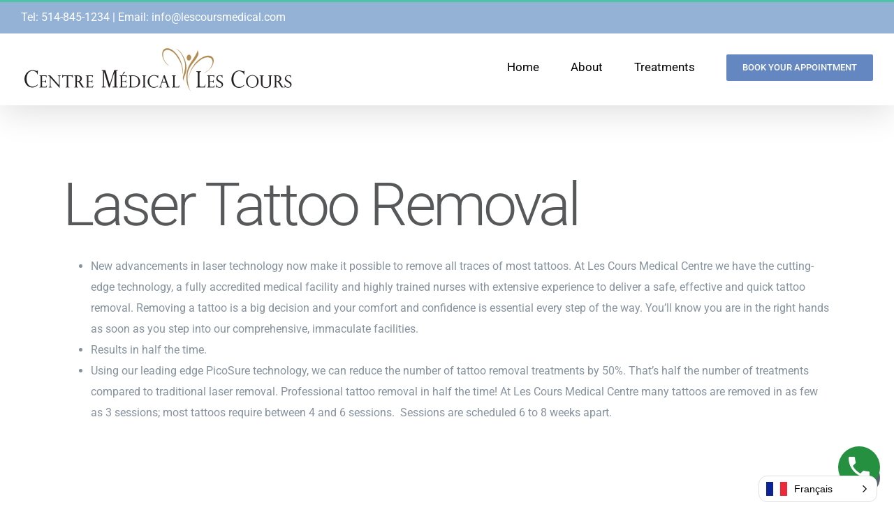

--- FILE ---
content_type: text/html; charset=UTF-8
request_url: https://lescoursmedical.ca/fr/laser-tattoo-removal/
body_size: 13622
content:
<!DOCTYPE html>
<html class="avada-html-layout-wide avada-html-header-position-top" lang="fr" prefix="og: http://ogp.me/ns# fb: http://ogp.me/ns/fb#">
<head>
	<meta http-equiv="X-UA-Compatible" content="IE=edge">
	<meta http-equiv="Content-Type" content="text/html; charset=utf-8">
	<meta name="viewport" content="width=device-width, initial-scale=1">
	<link rel="alternate" href="https://lescoursmedical.ca/laser-tattoo-removal/" hreflang="x-default">
<link rel="alternate" href="https://lescoursmedical.ca/fr/laser-tattoo-removal/" hreflang="fr">
<link rel="alternate" href="https://lescoursmedical.ca/laser-tattoo-removal/" hreflang="en">

<!-- Search Engine Optimization by Rank Math PRO - https://s.rankmath.com/home -->
<title>Laser Tattoo Removal - Les Cours Medical Center -LCMC</title>
<meta name="description" content="We will tell you the number of treatments you’ll need and advise you if we can remove your tattoo completely. If we do not believe that it can be completely">
<meta name="robots" content="index, follow, max-snippet:-1, max-video-preview:-1, max-image-preview:large">
<link rel="canonical" href="https://lescoursmedical.ca/fr/laser-tattoo-removal/">
<meta property="og:locale" content="fr_FR">
<meta property="og:type" content="article">
<meta property="og:title" content="Laser Tattoo Removal - Les Cours Medical Center -LCMC">
<meta property="og:description" content="We will tell you the number of treatments you’ll need and advise you if we can remove your tattoo completely. If we do not believe that it can be completely">
<meta property="og:url" content="https://lescoursmedical.ca/laser-tattoo-removal/">
<meta property="og:site_name" content="Les Cours Medical Center -LCMC">
<meta property="og:updated_time" content="2021-05-31T12:59:24+00:00">
<meta property="og:image" content="https://lescoursmedical.ca/wp-content/uploads/2021/03/TattooDiagramen.jpg">
<meta property="og:image:secure_url" content="https://lescoursmedical.ca/wp-content/uploads/2021/03/TattooDiagramen.jpg">
<meta property="og:image:width" content="1080">
<meta property="og:image:height" content="771">
<meta property="og:image:alt" content="Laser Tattoo Removal">
<meta property="og:image:type" content="image/jpeg">
<meta property="article:published_time" content="2019-11-06T19:44:41+00:00">
<meta property="article:modified_time" content="2021-05-31T12:59:24+00:00">
<meta name="twitter:card" content="summary_large_image">
<meta name="twitter:title" content="Laser Tattoo Removal - Les Cours Medical Center -LCMC">
<meta name="twitter:description" content="We will tell you the number of treatments you’ll need and advise you if we can remove your tattoo completely. If we do not believe that it can be completely">
<meta name="twitter:image" content="https://lescoursmedical.ca/wp-content/uploads/2021/03/TattooDiagramen.jpg">
<meta name="twitter:label1" content="Time to read">
<meta name="twitter:data1" content="7 minutes">
<script type="application/ld+json" class="rank-math-schema-pro">{"@context":"https://schema.org","@graph":[{"@type":["Organization","Person"],"@id":"https://lescoursmedical.ca/#person","name":"FarshidAdmin","url":"https://lescoursmedical.ca","logo":{"@type":"ImageObject","@id":"https://lescoursmedical.ca/#logo","url":"https://lescoursmedical.ca/wp-content/uploads/2019/07/fghjfhjhf.png","contentUrl":"https://lescoursmedical.ca/wp-content/uploads/2019/07/fghjfhjhf.png","caption":"FarshidAdmin","inLanguage":"fr","width":"784","height":"176"},"image":{"@id":"https://lescoursmedical.ca/#logo"}},{"@type":"WebSite","@id":"https://lescoursmedical.ca/#website","url":"https://lescoursmedical.ca","name":"FarshidAdmin","publisher":{"@id":"https://lescoursmedical.ca/#person"},"inLanguage":"fr"},{"@type":"ImageObject","@id":"http://lescoursmedical.ca/wp-content/uploads/2021/03/TattooDiagramen-800x571.jpg","url":"http://lescoursmedical.ca/wp-content/uploads/2021/03/TattooDiagramen-800x571.jpg","width":"200","height":"200","inLanguage":"fr"},{"@type":"WebPage","@id":"https://lescoursmedical.ca/laser-tattoo-removal/#webpage","url":"https://lescoursmedical.ca/laser-tattoo-removal/","name":"Laser Tattoo Removal - Les Cours Medical Center -LCMC","datePublished":"2019-11-06T19:44:41+00:00","dateModified":"2021-05-31T12:59:24+00:00","isPartOf":{"@id":"https://lescoursmedical.ca/#website"},"primaryImageOfPage":{"@id":"http://lescoursmedical.ca/wp-content/uploads/2021/03/TattooDiagramen-800x571.jpg"},"inLanguage":"fr"},{"@type":"Person","@id":"https://lescoursmedical.ca/author/farshidadmin/","name":"FarshidAdmin","url":"https://lescoursmedical.ca/author/farshidadmin/","image":{"@type":"ImageObject","@id":"https://secure.gravatar.com/avatar/9a9b61c71e8dac52a7f7f58e16e747ba?s=96&amp;d=mm&amp;r=g","url":"https://secure.gravatar.com/avatar/9a9b61c71e8dac52a7f7f58e16e747ba?s=96&amp;d=mm&amp;r=g","caption":"FarshidAdmin","inLanguage":"fr"}},{"@type":"NewsArticle","headline":"Laser Tattoo Removal - Les Cours Medical Center -LCMC","datePublished":"2019-11-06T19:44:41+00:00","dateModified":"2021-05-31T12:59:24+00:00","author":{"@id":"https://lescoursmedical.ca/author/farshidadmin/"},"publisher":{"@id":"https://lescoursmedical.ca/#person"},"description":"We will tell you the number of treatments you\u2019ll need and advise you if we can remove your tattoo completely. If we do not believe that it can be completely","copyrightYear":"2021","copyrightHolder":{"@id":"https://lescoursmedical.ca/#person"},"name":"Laser Tattoo Removal - Les Cours Medical Center -LCMC","@id":"https://lescoursmedical.ca/laser-tattoo-removal/#richSnippet","isPartOf":{"@id":"https://lescoursmedical.ca/laser-tattoo-removal/#webpage"},"image":{"@id":"http://lescoursmedical.ca/wp-content/uploads/2021/03/TattooDiagramen-800x571.jpg"},"inLanguage":"fr","mainEntityOfPage":{"@id":"https://lescoursmedical.ca/laser-tattoo-removal/#webpage"}}]}</script>
<!-- /Rank Math WordPress SEO plugin -->

<link rel="alternate" type="application/rss+xml" title="Les Cours Medical Center -LCMC » Feed" href="https://lescoursmedical.ca/feed/">
<link rel="alternate" type="application/rss+xml" title="Les Cours Medical Center -LCMC » Comments Feed" href="https://lescoursmedical.ca/comments/feed/">
					<link rel="shortcut icon" href="https://lescoursmedical.ca/wp-content/uploads/2021/03/Fav_icon.png" type="image/x-icon">
		
		
		
				
		<meta property="og:title" content="Laser Tattoo Removal">
		<meta property="og:type" content="article">
		<meta property="og:url" content="https://lescoursmedical.ca/laser-tattoo-removal/">
		<meta property="og:site_name" content="Les Cours Medical Center -LCMC">
		<meta property="og:description" content="Laser Tattoo Removal

 	New advancements in laser technology now make it possible to remove all traces of most tattoos. At Les Cours Medical Centre we have the cutting-edge technology, a fully accredited medical facility and highly trained nurses with extensive experience to deliver a safe, effective and quick tattoo removal. Removing a tattoo is a">

									<meta property="og:image" content="https://lescoursmedical.ca/wp-content/uploads/2021/06/fghjfhjhf.png">
							<link rel="stylesheet" id="wp-call-btn-guten-blocks-style-css" href="https://lescoursmedical.ca/wp-content/plugins/wp-call-button/assets/block/build/index.css?ver=a1dbfd3fcfcfb0740ca8c4771bbdc4c3" type="text/css" media="all">
<link rel="stylesheet" id="fusion-dynamic-css-css" href="https://lescoursmedical.ca/wp-content/uploads/fusion-styles/a7840f4f94810d34faae80627ddd7051.min.css?ver=3.9.2" type="text/css" media="all">
<script type="text/javascript" src="https://lescoursmedical.ca/wp-includes/js/jquery/jquery.min.js?ver=3.6.1" id="jquery-core-js"></script>
<script type="text/javascript" src="https://lescoursmedical.ca/wp-includes/js/jquery/jquery-migrate.min.js?ver=3.3.2" id="jquery-migrate-js"></script>
<link rel="https://api.w.org/" href="https://lescoursmedical.ca/wp-json/">
<link rel="alternate" type="application/json" href="https://lescoursmedical.ca/wp-json/wp/v2/pages/897">
<link rel="EditURI" type="application/rsd+xml" title="RSD" href="https://lescoursmedical.ca/xmlrpc.php?rsd">
<link rel="wlwmanifest" type="application/wlwmanifest+xml" href="https://lescoursmedical.ca/wp-includes/wlwmanifest.xml">
<meta name="generator" content="WordPress 6.1.9">
<link rel="shortlink" href="https://lescoursmedical.ca/?p=897">
<link rel="alternate" type="application/json+oembed" href="https://lescoursmedical.ca/wp-json/oembed/1.0/embed?url=https%3A%2F%2Flescoursmedical.ca%2Flaser-tattoo-removal%2F">
<link rel="alternate" type="text/xml+oembed" href="https://lescoursmedical.ca/wp-json/oembed/1.0/embed?url=https%3A%2F%2Flescoursmedical.ca%2Flaser-tattoo-removal%2F&amp;format=xml">
<!-- This website uses the WP Call Button plugin to generate more leads. --><style type="text/css">.wp-call-button{display: block; position: fixed; text-decoration: none; z-index: 9999999999;width: 60px; height: 60px; border-radius: 50%;/*transform: scale(0.8);*/  right: 20px;  bottom: 20px; background: url( [data-uri] ) center/30px 30px no-repeat #269041 !important;}</style>
<style type="text/css" id="css-fb-visibility">@media screen and (max-width: 1024px){.fusion-no-small-visibility{display:none !important;}body .sm-text-align-center{text-align:center !important;}body .sm-text-align-left{text-align:left !important;}body .sm-text-align-right{text-align:right !important;}body .sm-flex-align-center{justify-content:center !important;}body .sm-flex-align-flex-start{justify-content:flex-start !important;}body .sm-flex-align-flex-end{justify-content:flex-end !important;}body .sm-mx-auto{margin-left:auto !important;margin-right:auto !important;}body .sm-ml-auto{margin-left:auto !important;}body .sm-mr-auto{margin-right:auto !important;}body .fusion-absolute-position-small{position:absolute;top:auto;width:100%;}.awb-sticky.awb-sticky-small{ position: sticky; top: var(--awb-sticky-offset,0); }}@media screen and (min-width: 1025px) and (max-width: 1280px){.fusion-no-medium-visibility{display:none !important;}body .md-text-align-center{text-align:center !important;}body .md-text-align-left{text-align:left !important;}body .md-text-align-right{text-align:right !important;}body .md-flex-align-center{justify-content:center !important;}body .md-flex-align-flex-start{justify-content:flex-start !important;}body .md-flex-align-flex-end{justify-content:flex-end !important;}body .md-mx-auto{margin-left:auto !important;margin-right:auto !important;}body .md-ml-auto{margin-left:auto !important;}body .md-mr-auto{margin-right:auto !important;}body .fusion-absolute-position-medium{position:absolute;top:auto;width:100%;}.awb-sticky.awb-sticky-medium{ position: sticky; top: var(--awb-sticky-offset,0); }}@media screen and (min-width: 1281px){.fusion-no-large-visibility{display:none !important;}body .lg-text-align-center{text-align:center !important;}body .lg-text-align-left{text-align:left !important;}body .lg-text-align-right{text-align:right !important;}body .lg-flex-align-center{justify-content:center !important;}body .lg-flex-align-flex-start{justify-content:flex-start !important;}body .lg-flex-align-flex-end{justify-content:flex-end !important;}body .lg-mx-auto{margin-left:auto !important;margin-right:auto !important;}body .lg-ml-auto{margin-left:auto !important;}body .lg-mr-auto{margin-right:auto !important;}body .fusion-absolute-position-large{position:absolute;top:auto;width:100%;}.awb-sticky.awb-sticky-large{ position: sticky; top: var(--awb-sticky-offset,0); }}</style>
<style type="text/css">.recentcomments a{display:inline !important;padding:0 !important;margin:0 !important;}</style>		<script type="text/javascript">
			var doc = document.documentElement;
			doc.setAttribute( 'data-useragent', navigator.userAgent );
		</script>
		<!-- Global site tag (gtag.js) - Google Analytics -->
<script async src="https://www.googletagmanager.com/gtag/js?id=UA-25654933-4">
</script>
<script>
  window.dataLayer = window.dataLayer || [];
  function gtag(){dataLayer.push(arguments);}
  gtag('js', new Date());

  gtag('config', 'UA-25654933-4');
</script>
	<!-- Global site tag (gtag.js) - Google Analytics -->
<script async src="https://www.googletagmanager.com/gtag/js?id=UA-156283037-1"></script>
<script>
  window.dataLayer = window.dataLayer || [];
  function gtag(){dataLayer.push(arguments);}
  gtag('js', new Date());

  gtag('config', 'UA-156283037-1');
</script>
</head>

<body class="page-template-default page page-id-897 fusion-image-hovers fusion-pagination-sizing fusion-button_type-flat fusion-button_span-no fusion-button_gradient-linear avada-image-rollover-circle-no avada-image-rollover-yes avada-image-rollover-direction-fade fusion-body ltr fusion-sticky-header no-tablet-sticky-header no-mobile-sticky-header no-mobile-slidingbar no-desktop-totop no-mobile-totop avada-has-rev-slider-styles fusion-disable-outline fusion-sub-menu-fade mobile-logo-pos-center layout-wide-mode avada-has-boxed-modal-shadow-none layout-scroll-offset-full avada-has-zero-margin-offset-top fusion-top-header menu-text-align-center mobile-menu-design-modern fusion-show-pagination-text fusion-header-layout-v2 avada-responsive avada-footer-fx-none avada-menu-highlight-style-arrow fusion-search-form-classic fusion-main-menu-search-dropdown fusion-avatar-square avada-sticky-shrinkage avada-dropdown-styles avada-blog-layout-grid avada-blog-archive-layout-grid avada-header-shadow-yes avada-menu-icon-position-left avada-has-megamenu-shadow avada-has-mainmenu-dropdown-divider avada-has-header-100-width avada-has-breadcrumb-mobile-hidden avada-has-titlebar-hide avada-header-border-color-full-transparent avada-social-full-transparent avada-has-slidingbar-widgets avada-has-slidingbar-position-bottom avada-slidingbar-toggle-style-circle avada-has-slidingbar-sticky avada-has-pagination-padding avada-flyout-menu-direction-fade avada-ec-views-v1" data-awb-post-id="897">
		<a class="skip-link screen-reader-text" href="#content">Skip to content</a>

	<div id="boxed-wrapper">
		
		<div id="wrapper" class="fusion-wrapper">
			<div id="home" style="position:relative;top:-1px;"></div>
							
					
			<header class="fusion-header-wrapper fusion-header-shadow">
				<div class="fusion-header-v2 fusion-logo-alignment fusion-logo-center fusion-sticky-menu- fusion-sticky-logo- fusion-mobile-logo-1  fusion-mobile-menu-design-modern">
					
<div class="fusion-secondary-header">
	<div class="fusion-row">
					<div class="fusion-alignleft">
				<div class="fusion-contact-info"><span class="fusion-contact-info-phone-number">Tel: 514-845-1234 | Email: info@lescoursmedical.com</span></div>			</div>
					</div>
</div>
<div class="fusion-header-sticky-height"></div>
<div class="fusion-header">
	<div class="fusion-row">
					<div class="fusion-logo" data-margin-top="7px" data-margin-bottom="7px" data-margin-left="0px" data-margin-right="0px">
			<a class="fusion-logo-link" href="https://lescoursmedical.ca/fr/">

						<!-- standard logo -->
			<img src="https://lescoursmedical.ca/wp-content/uploads/2021/06/fghjfhjhf.png" srcset="https://lescoursmedical.ca/wp-content/uploads/2021/06/fghjfhjhf.png 1x, https://lescoursmedical.ca/wp-content/uploads/2021/06/fghjfhjhf.png 2x" width="784" height="176" style="max-height:176px;height:auto;" alt="Les Cours Medical Center -LCMC Logo" data-retina_logo_url="https://lescoursmedical.ca/wp-content/uploads/2021/06/fghjfhjhf.png" class="fusion-standard-logo">

											<!-- mobile logo -->
				<img src="https://lescoursmedical.ca/wp-content/uploads/2019/07/fghjfhjhf.png" srcset="https://lescoursmedical.ca/wp-content/uploads/2019/07/fghjfhjhf.png 1x, https://lescoursmedical.ca/wp-content/uploads/2019/07/fghjfhjhf.png 2x" width="784" height="176" style="max-height:176px;height:auto;" alt="Les Cours Medical Center -LCMC Logo" data-retina_logo_url="https://lescoursmedical.ca/wp-content/uploads/2019/07/fghjfhjhf.png" class="fusion-mobile-logo">
			
					</a>
		</div>		<nav class="fusion-main-menu" aria-label="Main Menu"><ul id="menu-dentist-main-menu" class="fusion-menu">
<li id="menu-item-20" class="menu-item menu-item-type-post_type menu-item-object-page menu-item-home menu-item-20" data-item-id="20"><a href="https://lescoursmedical.ca/fr/" class="fusion-arrow-highlight"><span class="menu-text">Home<span class="fusion-arrow-svg"><svg height="12px" width="23px">
					<path d="M0 0 L11.5 12 L23 0 Z" fill="#ffffff" class="header_border_color_stroke" stroke-width="1"></path>
					</svg></span></span></a></li>
<li id="menu-item-19" class="menu-item menu-item-type-post_type menu-item-object-page menu-item-19" data-item-id="19"><a href="https://lescoursmedical.ca/fr/about/" class="fusion-arrow-highlight"><span class="menu-text">About<span class="fusion-arrow-svg"><svg height="12px" width="23px">
					<path d="M0 0 L11.5 12 L23 0 Z" fill="#ffffff" class="header_border_color_stroke" stroke-width="1"></path>
					</svg></span></span></a></li>
<li id="menu-item-18" class="menu-item menu-item-type-post_type menu-item-object-page menu-item-18" data-item-id="18"><a href="https://lescoursmedical.ca/fr/treatments/" class="fusion-arrow-highlight"><span class="menu-text">Treatments<span class="fusion-arrow-svg"><svg height="12px" width="23px">
					<path d="M0 0 L11.5 12 L23 0 Z" fill="#ffffff" class="header_border_color_stroke" stroke-width="1"></path>
					</svg></span></span></a></li>
<li id="menu-item-16" class="menu-item menu-item-type-post_type menu-item-object-page menu-item-16 fusion-menu-item-button" data-item-id="16"><a href="https://lescoursmedical.ca/fr/book-appointment/" class="fusion-arrow-highlight"><span class="menu-text fusion-button button-default button-medium">BOOK YOUR APPOINTMENT</span></a></li>
</ul></nav>	<div class="fusion-mobile-menu-icons">
							<a href="#" class="fusion-icon awb-icon-bars" aria-label="Toggle mobile menu" aria-expanded="false"></a>
		
		
		
			</div>

<nav class="fusion-mobile-nav-holder fusion-mobile-menu-text-align-left" aria-label="Main Menu Mobile"></nav>

					</div>
</div>
				</div>
				<div class="fusion-clearfix"></div>
			</header>
								
							<div id="sliders-container" class="fusion-slider-visibility">
					</div>
				
					
							
			
						<main id="main" class="clearfix ">
				<div class="fusion-row" style="">
<section id="content" style="width: 100%;">
					<div id="post-897" class="post-897 page type-page status-publish hentry">
			<span class="entry-title rich-snippet-hidden">Laser Tattoo Removal</span><span class="vcard rich-snippet-hidden"><span class="fn"><a href="https://lescoursmedical.ca/fr/author/farshidadmin/" title="Posts by FarshidAdmin" rel="author">FarshidAdmin</a></span></span><span class="updated rich-snippet-hidden">2021-05-31T12:59:24+00:00</span>
			
			<div class="post-content">
				<div class="fusion-fullwidth fullwidth-box fusion-builder-row-1 nonhundred-percent-fullwidth non-hundred-percent-height-scrolling" style="--awb-border-radius-top-left:0px;--awb-border-radius-top-right:0px;--awb-border-radius-bottom-right:0px;--awb-border-radius-bottom-left:0px;"><div class="fusion-builder-row fusion-row"><div class="fusion-layout-column fusion_builder_column fusion-builder-column-0 fusion_builder_column_1_1 1_1 fusion-one-full fusion-column-first fusion-column-last" style="--awb-bg-size:cover;--awb-margin-bottom:0px;"><div class="fusion-column-wrapper fusion-flex-column-wrapper-legacy">
<div class="fusion-text fusion-text-1">
<h1>Laser Tattoo Removal</h1>
<ul>
<li>New advancements in laser technology now make it possible to remove all traces of most tattoos. At Les Cours Medical Centre we have the cutting-edge technology, a fully accredited medical facility and highly trained nurses with extensive experience to deliver a safe, effective and quick tattoo removal. Removing a tattoo is a big decision and your comfort and confidence is essential every step of the way. You’ll know you are in the right hands as soon as you step into our comprehensive, immaculate facilities.</li>
<li>Results in half the time.</li>
<li>Using our leading edge PicoSure technology, we can reduce the number of tattoo removal treatments by 50%. That’s half the number of treatments compared to traditional laser removal. Professional tattoo removal in half the time! At Les Cours Medical Centre many tattoos are removed in as few as 3 sessions; most tattoos require between 4 and 6 sessions.  Sessions are scheduled 6 to 8 weeks apart.</li>
</ul>
</div>
<div class="fusion-video fusion-youtube fusion-aligncenter" style="--awb-max-width:600px;--awb-max-height:360px;--awb-width:100%;"><div class="video-shortcode"><div class="fluid-width-video-wrapper" style="padding-top:60%;"><iframe title="YouTube video player 1" src="https://www.youtube.com/embed/JZDRnLwS1MA?wmode=transparent&amp;autoplay=0" width="600" height="360" allowfullscreen allow="autoplay; fullscreen"></iframe></div></div></div>
<div class="fusion-text fusion-text-2">
<ul>
<li><strong>Description of technology</strong></li>
<li>The science behind the PicoSure tattoo removal laser is nothing short of magic. The PicoSure laser targets the tattoo’s pigment colours under the skin. It transmits an incredibly short pressure wave which decomposes the tattoo pigments into the tiniest particles.  The body then absorbs and eliminates the miniscule pigment fragments.</li>
</ul>
<ul>
<li><strong><img decoding="async" class="alignright wp-image-1516 " src="https://lescoursmedical.ca/wp-content/uploads/2021/03/TattooDiagramen-800x571.jpg" alt="" width="500" height="357" srcset="https://lescoursmedical.ca/wp-content/uploads/2021/03/TattooDiagramen-200x143.jpg 200w, https://lescoursmedical.ca/wp-content/uploads/2021/03/TattooDiagramen-300x214.jpg 300w, https://lescoursmedical.ca/wp-content/uploads/2021/03/TattooDiagramen-400x286.jpg 400w, https://lescoursmedical.ca/wp-content/uploads/2021/03/TattooDiagramen-600x428.jpg 600w, https://lescoursmedical.ca/wp-content/uploads/2021/03/TattooDiagramen-768x548.jpg 768w, https://lescoursmedical.ca/wp-content/uploads/2021/03/TattooDiagramen-800x571.jpg 800w, https://lescoursmedical.ca/wp-content/uploads/2021/03/TattooDiagramen-1024x731.jpg 1024w, https://lescoursmedical.ca/wp-content/uploads/2021/03/TattooDiagramen.jpg 1080w" sizes="(max-width: 500px) 100vw, 500px">Reduced discomfort while removing regret</strong></li>
<li>The top concern for people seeking tattoo removal is pain. Maybe you’ve seen videos on the internet or heard a friend describe a nightmarish experience. Those stories were the norm a very few years ago.  Welcome to the present and the PicoSure laser.  Tattoo removal, done properly, will not leave a scar or be unbearably painful.  Most treatments last only a very few minutes.</li>
<li>Our prescription-strength numbing cream is the same used by doctors and hospitals, and our advanced skin chillers (capable of cooling and numbing small areas of your skin before, during and after the PicoSure laser treatment) work to lessen any pain and discomfort. Add to that the considerably fewer treatments that are required with the PicoSure laser and the shorter time required for each treatment and it’s very clear – the Les Cours experience is a choice you can feel good about.</li>
</ul>
<ul>
<li><strong>Summary of the treatment</strong></li>
<li><img decoding="async" class="alignright wp-image-1242 size-full" src="https://lescoursmedical.ca/wp-content/uploads/2019/11/Tatoo-pic-1.jpg" alt="Tatoo-pic" width="350" height="257" srcset="https://lescoursmedical.ca/wp-content/uploads/2019/11/Tatoo-pic-1-200x147.jpg 200w, https://lescoursmedical.ca/wp-content/uploads/2019/11/Tatoo-pic-1-300x220.jpg 300w, https://lescoursmedical.ca/wp-content/uploads/2019/11/Tatoo-pic-1.jpg 350w" sizes="(max-width: 350px) 100vw, 350px"></li>
<li>Your big change starts with a very quick, very free, consult with one of our tattoo removal experts. We will carefully examine your tattoo, determine your skin type, discuss any past issues you may have had and a few other facts needed to help make the best decision for you and your future. No cost. No obligation. Just a clear picture of what it’s going to take to reclaim your skin and your future.</li>
</ul>
<p>We will tell you the number of treatments you’ll need and advise you if we can remove your tattoo completely. If we do not believe that it can be completely removed, we will let you know what to expect. We want you to make your decision based on the real facts.</p>
</div>
<div class="fusion-clearfix"></div>
</div></div></div></div>
<div class="fusion-fullwidth fullwidth-box fusion-builder-row-2 nonhundred-percent-fullwidth non-hundred-percent-height-scrolling" style="--awb-border-radius-top-left:0px;--awb-border-radius-top-right:0px;--awb-border-radius-bottom-right:0px;--awb-border-radius-bottom-left:0px;"><div class="fusion-builder-row fusion-row">
<div class="fusion-layout-column fusion_builder_column fusion-builder-column-1 fusion_builder_column_1_4 1_4 fusion-one-fourth fusion-column-first" style="--awb-bg-size:cover;width:25%;width:calc(25% - ( ( 4% + 4% ) * 0.25 ) );margin-right: 4%;"><div class="fusion-column-wrapper fusion-column-has-shadow fusion-flex-column-wrapper-legacy"><div class="fusion-clearfix"></div></div></div>
<div class="fusion-layout-column fusion_builder_column fusion-builder-column-2 fusion_builder_column_1_2 1_2 fusion-one-half" style="--awb-bg-size:cover;width:50%;width:calc(50% - ( ( 4% + 4% ) * 0.5 ) );margin-right: 4%;"><div class="fusion-column-wrapper fusion-column-has-shadow fusion-flex-column-wrapper-legacy">
<div class="fusion-image-before-after-wrapper fusion-image-before-after-horizontal type-before_after fusion-image-before-after-wrapper-1" style="--awb-font-size:13px;--awb-bordersize:0px;--awb-accent-color-bg:rgba(255,255,255,0.15);--awb-transition-time:0.5s;"><div class="fusion-image-before-after-element fusion-image-before-after fusion-image-before-after-container fusion-image-before-after-1" data-offset="0.5" data-orientation="horizontal" data-move-with-handle-only="true" data-click-to-move="true">
<img alt="BEFORE " class="fusion-image-before-after-before" src="https://lescoursmedical.ca/wp-content/uploads/2021/04/tattooYes-1.jpg" width="500" height="775"><img alt="AFTER" class="fusion-image-before-after-after" src="https://lescoursmedical.ca/wp-content/uploads/2021/04/tattooNo.jpg" width="500" height="770"><div class="fusion-image-before-after-overlay before-after-overlay-image-centered">
<div class="fusion-image-before-after-before-label" data-content="BEFORE "></div>
<div class="fusion-image-before-after-after-label" data-content="AFTER"></div>
</div>
<div class="fusion-image-before-after-handle fusion-image-before-after-handle-default">
<span class="fusion-image-before-after-left-arrow"></span><span class="fusion-image-before-after-right-arrow"></span>
</div>
</div></div>
<div class="fusion-clearfix"></div>
</div></div>
<div class="fusion-layout-column fusion_builder_column fusion-builder-column-3 fusion_builder_column_1_4 1_4 fusion-one-fourth fusion-column-last" style="--awb-bg-size:cover;width:25%;width:calc(25% - ( ( 4% + 4% ) * 0.25 ) );"><div class="fusion-column-wrapper fusion-column-has-shadow fusion-flex-column-wrapper-legacy"><div class="fusion-clearfix"></div></div></div>
</div></div>
							</div>
																													</div>
	</section>
						
					</div>  <!-- fusion-row -->
				</main>  <!-- #main -->
				
				
								
					
		<div class="fusion-footer">
					
	<footer class="fusion-footer-widget-area fusion-widget-area">
		<div class="fusion-row">
			<div class="fusion-columns fusion-columns-3 fusion-widget-area">
				
																									<div class="fusion-column col-lg-4 col-md-4 col-sm-4">
							<section id="media_image-4" class="fusion-footer-widget-column widget widget_media_image"><img width="70" height="70" src="https://lescoursmedical.ca/wp-content/uploads/2020/03/300-150x150.png" class="image wp-image-1415  attachment-70x70 size-70x70" alt="" decoding="async" style="max-width: 100%; height: auto;" srcset="https://lescoursmedical.ca/wp-content/uploads/2020/03/300-66x66.png 66w, https://lescoursmedical.ca/wp-content/uploads/2020/03/300-150x150.png 150w, https://lescoursmedical.ca/wp-content/uploads/2020/03/300-200x200.png 200w, https://lescoursmedical.ca/wp-content/uploads/2020/03/300.png 300w" sizes="(max-width: 70px) 100vw, 70px"><div style="clear:both;"></div></section><section id="media_image-2" class="fusion-footer-widget-column widget widget_media_image"><a href="http://lescoursmedical.ca/fr/"><img width="784" height="176" src="https://lescoursmedical.ca/wp-content/uploads/2019/07/fghjfhjhf.png" class="image wp-image-697  attachment-full size-full" alt="les cours medical center" decoding="async" style="max-width: 100%; height: auto;" srcset="https://lescoursmedical.ca/wp-content/uploads/2019/07/fghjfhjhf-200x45.png 200w, https://lescoursmedical.ca/wp-content/uploads/2019/07/fghjfhjhf-300x67.png 300w, https://lescoursmedical.ca/wp-content/uploads/2019/07/fghjfhjhf-400x90.png 400w, https://lescoursmedical.ca/wp-content/uploads/2019/07/fghjfhjhf-600x135.png 600w, https://lescoursmedical.ca/wp-content/uploads/2019/07/fghjfhjhf-768x172.png 768w, https://lescoursmedical.ca/wp-content/uploads/2019/07/fghjfhjhf.png 784w" sizes="(max-width: 784px) 100vw, 784px"></a><div style="clear:both;"></div></section><section id="text-2" class="fusion-footer-widget-column widget widget_text" style="border-style: solid;border-color:transparent;border-width:0px;">			<div class="textwidget"><p style="font-style: italic; font-weight: 300; margin-top: -20px;">For more information you can contact <strong><span style="color: #4fc3a3">  us</span></strong> today!</p></div>
		<div style="clear:both;"></div></section>																					</div>
																										<div class="fusion-column col-lg-4 col-md-4 col-sm-4">
							<section id="text-3" class="fusion-footer-widget-column widget widget_text" style="border-style: solid;border-color:transparent;border-width:0px;">			<div class="textwidget"><ul style="--awb-size:16px;--awb-iconcolor:#88929d;--awb-line-height:27.2px;--awb-icon-width:27.2px;--awb-icon-height:27.2px;--awb-icon-margin:11.2px;--awb-content-margin:38.4px;" class="fusion-checklist fusion-checklist-1 fusion-checklist-default type-icons">
<li class="fusion-li-item" style="">
<span class="icon-wrapper circle-no"><i class="fusion-li-icon fa fa-home" aria-hidden="true"></i></span><div class="fusion-li-item-content">Contact <br><br>
1455 Peel Street<br>
Montreal Downtown </div>
</li>
<li class="fusion-li-item" style="">
<span class="icon-wrapper circle-no"><i class="fusion-li-icon fa fa-phone" aria-hidden="true"></i></span><div class="fusion-li-item-content">Telephone:  514-845-1234</div>
</li>
<li class="fusion-li-item" style="">
<span class="icon-wrapper circle-no"><i class="fusion-li-icon fa fa-phone" aria-hidden="true"></i></span><div class="fusion-li-item-content"> Fax: 514-845-5656</div>
</li>
<li class="fusion-li-item" style="">
<span class="icon-wrapper circle-no"><i class="fusion-li-icon fa fa-envelope-o" aria-hidden="true"></i></span><div class="fusion-li-item-content">
<a href="mailto:linfo@lescoursmedical.com">info@lescoursmedical.com</a>
</div>
</li>
<li class="fusion-li-item" style="">
<span class="icon-wrapper circle-no"><i class="fusion-li-icon fa fa-link" aria-hidden="true"></i></span><div class="fusion-li-item-content">
<a href="http://lescoursmedical.ca" target="_blank" rel="noopener"> http://lescoursmedical.ca</a>
</div>
</li>
</ul></div>
		<div style="clear:both;"></div></section>																					</div>
																										<div class="fusion-column fusion-column-last col-lg-4 col-md-4 col-sm-4">
							<section id="calendar-3" class="fusion-widget-align-default fusion-footer-widget-column widget widget_calendar"><div id="calendar_wrap" class="calendar_wrap">
<table id="wp-calendar" class="wp-calendar-table">
	<caption>December 2025</caption>
	<thead>
	<tr>
		<th scope="col" title="Monday">M</th>
		<th scope="col" title="Tuesday">T</th>
		<th scope="col" title="Wednesday">W</th>
		<th scope="col" title="Thursday">T</th>
		<th scope="col" title="Friday">F</th>
		<th scope="col" title="Saturday">S</th>
		<th scope="col" title="Sunday">S</th>
	</tr>
	</thead>
	<tbody>
	<tr>
<td>1</td>
<td>2</td>
<td>3</td>
<td>4</td>
<td id="today">5</td>
<td>6</td>
<td>7</td>
	</tr>
	<tr>
		<td>8</td>
<td>9</td>
<td>10</td>
<td>11</td>
<td>12</td>
<td>13</td>
<td>14</td>
	</tr>
	<tr>
		<td>15</td>
<td>16</td>
<td>17</td>
<td>18</td>
<td>19</td>
<td>20</td>
<td>21</td>
	</tr>
	<tr>
		<td>22</td>
<td>23</td>
<td>24</td>
<td>25</td>
<td>26</td>
<td>27</td>
<td>28</td>
	</tr>
	<tr>
		<td>29</td>
<td>30</td>
<td>31</td>
		<td class="pad" colspan="4"> </td>
	</tr>
	</tbody>
	</table>
<nav aria-label="Previous and next months" class="wp-calendar-nav">
		<span class="wp-calendar-nav-prev"><a href="https://lescoursmedical.ca/fr/2021/03/">« Mar</a></span>
		<span class="pad"> </span>
		<span class="wp-calendar-nav-next"> </span>
	</nav>
</div>
<div style="clear:both;"></div></section>																					</div>
																																				
				<div class="fusion-clearfix"></div>
			</div> <!-- fusion-columns -->
		</div> <!-- fusion-row -->
	</footer> <!-- fusion-footer-widget-area -->

	
	<footer id="footer" class="fusion-footer-copyright-area fusion-footer-copyright-center">
		<div class="fusion-row">
			<div class="fusion-copyright-content">

				<div class="fusion-copyright-notice">
		<div>
		© Copyright 2012 - <script>document.write(new Date().getFullYear());</script>   |   Les Cours Medical Centre by <a href="https://lcmr.ca" target="_blank"> LCMR</a>   |   All Rights Reserved   |   Powered by <a href="https://lcmr.ca" target="_blank">Web Department</a>	</div>
</div>

			</div> <!-- fusion-fusion-copyright-content -->
		</div> <!-- fusion-row -->
	</footer> <!-- #footer -->
		</div> <!-- fusion-footer -->

		
											<div class="fusion-sliding-bar-wrapper">
									<div id="slidingbar-area" class="slidingbar-area fusion-sliding-bar-area fusion-widget-area fusion-sliding-bar-position-bottom fusion-sliding-bar-text-align-left fusion-sliding-bar-toggle-circle fusion-sliding-bar-sticky" data-breakpoint="800" data-toggle="circle">
					<div class="fusion-sb-toggle-wrapper">
				<a class="fusion-sb-toggle" href="#"><span class="screen-reader-text">Toggle Sliding Bar Area</span></a>
			</div>
		
		<div id="slidingbar" class="fusion-sliding-bar">
						<div class="fusion-row">
								<div class="fusion-columns row fusion-columns-3 columns columns-3">

																														<div class="fusion-column col-lg-4 col-md-4 col-sm-4">
							<section id="text-5" class="fusion-slidingbar-widget-column widget widget_text"><h4 class="widget-title">Our Approach</h4>			<div class="textwidget">At Les Cours Medical, patient safety, comfort and confidentiality are our priorities
<div class="fusion-sep-clear"></div>
</div>
		<div style="clear:both;"></div></section>																						</div>
																															<div class="fusion-column col-lg-4 col-md-4 col-sm-4">
							
		<section id="recent-posts-4" class="fusion-slidingbar-widget-column widget widget_recent_entries">
		<h4 class="widget-title">Recent Posts</h4>
		<ul>
											<li>
					<a href="https://lescoursmedical.ca/fr/2021/03/25/ddddd/">ddddd</a>
									</li>
											<li>
					<a href="https://lescoursmedical.ca/fr/2021/03/25/dsdfdf/">dsdfdf</a>
									</li>
											<li>
					<a href="https://lescoursmedical.ca/fr/2021/03/25/dsfdsfsdfsdfsdf/">dsfdsfsdfsdfsdf</a>
									</li>
					</ul>

		<div style="clear:both;"></div></section>																						</div>
																															<div class="fusion-column col-lg-4 col-md-4 col-sm-4">
							<section id="contact_info-widget-2" class="fusion-slidingbar-widget-column widget contact_info" style="border-style: solid;border-color:transparent;border-width:0px;"><h4 class="widget-title">Contact Info</h4>
		<div class="contact-info-container">
							<p class="address">1455 Rue Peel</p>
			
							<p class="phone">Phone: <a href="tel:514-845-1234">514-845-1234</a></p>
			
			
							<p class="fax">Fax: <a href="fax:///fr/14-845-5656">514-845-5656</a></p>
			
												<p class="email">Email: <a href="mailto:luisa@lescoursmedical.com">luisa@lescoursmedical.com</a></p>
							
							<p class="web">Web: <a href="http://lescoursmedical.ca">
											Les Cours Medical									</a></p>
					</div>
		<div style="clear:both;"></div></section>																						</div>
																																																	<div class="fusion-clearfix"></div>
				</div>
			</div>
		</div>
	</div>
							</div>
					
												</div> <!-- wrapper -->
		</div> <!-- #boxed-wrapper -->
				<a class="fusion-one-page-text-link fusion-page-load-link" tabindex="-1" href="#" aria-hidden="true">Page load link</a>

		<div class="avada-footer-scripts">
			<a class="wp-call-button" href="tel:+15148451234"></a><svg xmlns="http://www.w3.org/2000/svg" viewbox="0 0 0 0" width="0" height="0" focusable="false" role="none" style="visibility: hidden; position: absolute; left: -9999px; overflow: hidden;"><defs><filter id="wp-duotone-dark-grayscale"><fecolormatrix color-interpolation-filters="sRGB" type="matrix" values=" .299 .587 .114 0 0 .299 .587 .114 0 0 .299 .587 .114 0 0 .299 .587 .114 0 0 "></fecolormatrix><fecomponenttransfer color-interpolation-filters="sRGB"><fefuncr type="table" tablevalues="0 0.49803921568627"></fefuncr><fefuncg type="table" tablevalues="0 0.49803921568627"></fefuncg><fefuncb type="table" tablevalues="0 0.49803921568627"></fefuncb><fefunca type="table" tablevalues="1 1"></fefunca></fecomponenttransfer><fecomposite in2="SourceGraphic" operator="in"></fecomposite></filter></defs></svg><svg xmlns="http://www.w3.org/2000/svg" viewbox="0 0 0 0" width="0" height="0" focusable="false" role="none" style="visibility: hidden; position: absolute; left: -9999px; overflow: hidden;"><defs><filter id="wp-duotone-grayscale"><fecolormatrix color-interpolation-filters="sRGB" type="matrix" values=" .299 .587 .114 0 0 .299 .587 .114 0 0 .299 .587 .114 0 0 .299 .587 .114 0 0 "></fecolormatrix><fecomponenttransfer color-interpolation-filters="sRGB"><fefuncr type="table" tablevalues="0 1"></fefuncr><fefuncg type="table" tablevalues="0 1"></fefuncg><fefuncb type="table" tablevalues="0 1"></fefuncb><fefunca type="table" tablevalues="1 1"></fefunca></fecomponenttransfer><fecomposite in2="SourceGraphic" operator="in"></fecomposite></filter></defs></svg><svg xmlns="http://www.w3.org/2000/svg" viewbox="0 0 0 0" width="0" height="0" focusable="false" role="none" style="visibility: hidden; position: absolute; left: -9999px; overflow: hidden;"><defs><filter id="wp-duotone-purple-yellow"><fecolormatrix color-interpolation-filters="sRGB" type="matrix" values=" .299 .587 .114 0 0 .299 .587 .114 0 0 .299 .587 .114 0 0 .299 .587 .114 0 0 "></fecolormatrix><fecomponenttransfer color-interpolation-filters="sRGB"><fefuncr type="table" tablevalues="0.54901960784314 0.98823529411765"></fefuncr><fefuncg type="table" tablevalues="0 1"></fefuncg><fefuncb type="table" tablevalues="0.71764705882353 0.25490196078431"></fefuncb><fefunca type="table" tablevalues="1 1"></fefunca></fecomponenttransfer><fecomposite in2="SourceGraphic" operator="in"></fecomposite></filter></defs></svg><svg xmlns="http://www.w3.org/2000/svg" viewbox="0 0 0 0" width="0" height="0" focusable="false" role="none" style="visibility: hidden; position: absolute; left: -9999px; overflow: hidden;"><defs><filter id="wp-duotone-blue-red"><fecolormatrix color-interpolation-filters="sRGB" type="matrix" values=" .299 .587 .114 0 0 .299 .587 .114 0 0 .299 .587 .114 0 0 .299 .587 .114 0 0 "></fecolormatrix><fecomponenttransfer color-interpolation-filters="sRGB"><fefuncr type="table" tablevalues="0 1"></fefuncr><fefuncg type="table" tablevalues="0 0.27843137254902"></fefuncg><fefuncb type="table" tablevalues="0.5921568627451 0.27843137254902"></fefuncb><fefunca type="table" tablevalues="1 1"></fefunca></fecomponenttransfer><fecomposite in2="SourceGraphic" operator="in"></fecomposite></filter></defs></svg><svg xmlns="http://www.w3.org/2000/svg" viewbox="0 0 0 0" width="0" height="0" focusable="false" role="none" style="visibility: hidden; position: absolute; left: -9999px; overflow: hidden;"><defs><filter id="wp-duotone-midnight"><fecolormatrix color-interpolation-filters="sRGB" type="matrix" values=" .299 .587 .114 0 0 .299 .587 .114 0 0 .299 .587 .114 0 0 .299 .587 .114 0 0 "></fecolormatrix><fecomponenttransfer color-interpolation-filters="sRGB"><fefuncr type="table" tablevalues="0 0"></fefuncr><fefuncg type="table" tablevalues="0 0.64705882352941"></fefuncg><fefuncb type="table" tablevalues="0 1"></fefuncb><fefunca type="table" tablevalues="1 1"></fefunca></fecomponenttransfer><fecomposite in2="SourceGraphic" operator="in"></fecomposite></filter></defs></svg><svg xmlns="http://www.w3.org/2000/svg" viewbox="0 0 0 0" width="0" height="0" focusable="false" role="none" style="visibility: hidden; position: absolute; left: -9999px; overflow: hidden;"><defs><filter id="wp-duotone-magenta-yellow"><fecolormatrix color-interpolation-filters="sRGB" type="matrix" values=" .299 .587 .114 0 0 .299 .587 .114 0 0 .299 .587 .114 0 0 .299 .587 .114 0 0 "></fecolormatrix><fecomponenttransfer color-interpolation-filters="sRGB"><fefuncr type="table" tablevalues="0.78039215686275 1"></fefuncr><fefuncg type="table" tablevalues="0 0.94901960784314"></fefuncg><fefuncb type="table" tablevalues="0.35294117647059 0.47058823529412"></fefuncb><fefunca type="table" tablevalues="1 1"></fefunca></fecomponenttransfer><fecomposite in2="SourceGraphic" operator="in"></fecomposite></filter></defs></svg><svg xmlns="http://www.w3.org/2000/svg" viewbox="0 0 0 0" width="0" height="0" focusable="false" role="none" style="visibility: hidden; position: absolute; left: -9999px; overflow: hidden;"><defs><filter id="wp-duotone-purple-green"><fecolormatrix color-interpolation-filters="sRGB" type="matrix" values=" .299 .587 .114 0 0 .299 .587 .114 0 0 .299 .587 .114 0 0 .299 .587 .114 0 0 "></fecolormatrix><fecomponenttransfer color-interpolation-filters="sRGB"><fefuncr type="table" tablevalues="0.65098039215686 0.40392156862745"></fefuncr><fefuncg type="table" tablevalues="0 1"></fefuncg><fefuncb type="table" tablevalues="0.44705882352941 0.4"></fefuncb><fefunca type="table" tablevalues="1 1"></fefunca></fecomponenttransfer><fecomposite in2="SourceGraphic" operator="in"></fecomposite></filter></defs></svg><svg xmlns="http://www.w3.org/2000/svg" viewbox="0 0 0 0" width="0" height="0" focusable="false" role="none" style="visibility: hidden; position: absolute; left: -9999px; overflow: hidden;"><defs><filter id="wp-duotone-blue-orange"><fecolormatrix color-interpolation-filters="sRGB" type="matrix" values=" .299 .587 .114 0 0 .299 .587 .114 0 0 .299 .587 .114 0 0 .299 .587 .114 0 0 "></fecolormatrix><fecomponenttransfer color-interpolation-filters="sRGB"><fefuncr type="table" tablevalues="0.098039215686275 1"></fefuncr><fefuncg type="table" tablevalues="0 0.66274509803922"></fefuncg><fefuncb type="table" tablevalues="0.84705882352941 0.41960784313725"></fefuncb><fefunca type="table" tablevalues="1 1"></fefunca></fecomponenttransfer><fecomposite in2="SourceGraphic" operator="in"></fecomposite></filter></defs></svg><script type="text/javascript">var fusionNavIsCollapsed=function(e){var t,n;window.innerWidth<=e.getAttribute("data-breakpoint")?(e.classList.add("collapse-enabled"),e.classList.remove("awb-menu_desktop"),e.classList.contains("expanded")||(e.setAttribute("aria-expanded","false"),window.dispatchEvent(new Event("fusion-mobile-menu-collapsed",{bubbles:!0,cancelable:!0}))),(n=e.querySelectorAll(".menu-item-has-children.expanded")).length&&n.forEach(function(e){e.querySelector(".awb-menu__open-nav-submenu_mobile").setAttribute("aria-expanded","false")})):(null!==e.querySelector(".menu-item-has-children.expanded .awb-menu__open-nav-submenu_click")&&e.querySelector(".menu-item-has-children.expanded .awb-menu__open-nav-submenu_click").click(),e.classList.remove("collapse-enabled"),e.classList.add("awb-menu_desktop"),e.setAttribute("aria-expanded","true"),null!==e.querySelector(".awb-menu__main-ul")&&e.querySelector(".awb-menu__main-ul").removeAttribute("style")),e.classList.add("no-wrapper-transition"),clearTimeout(t),t=setTimeout(()=>{e.classList.remove("no-wrapper-transition")},400),e.classList.remove("loading")},fusionRunNavIsCollapsed=function(){var e,t=document.querySelectorAll(".awb-menu");for(e=0;e<t.length;e++)fusionNavIsCollapsed(t[e])};function avadaGetScrollBarWidth(){var e,t,n,l=document.createElement("p");return l.style.width="100%",l.style.height="200px",(e=document.createElement("div")).style.position="absolute",e.style.top="0px",e.style.left="0px",e.style.visibility="hidden",e.style.width="200px",e.style.height="150px",e.style.overflow="hidden",e.appendChild(l),document.body.appendChild(e),t=l.offsetWidth,e.style.overflow="scroll",t==(n=l.offsetWidth)&&(n=e.clientWidth),document.body.removeChild(e),jQuery("html").hasClass("awb-scroll")&&10<t-n?10:t-n}fusionRunNavIsCollapsed(),window.addEventListener("fusion-resize-horizontal",fusionRunNavIsCollapsed);</script><style id="global-styles-inline-css" type="text/css">
body{--wp--preset--color--black: #000000;--wp--preset--color--cyan-bluish-gray: #abb8c3;--wp--preset--color--white: #ffffff;--wp--preset--color--pale-pink: #f78da7;--wp--preset--color--vivid-red: #cf2e2e;--wp--preset--color--luminous-vivid-orange: #ff6900;--wp--preset--color--luminous-vivid-amber: #fcb900;--wp--preset--color--light-green-cyan: #7bdcb5;--wp--preset--color--vivid-green-cyan: #00d084;--wp--preset--color--pale-cyan-blue: #8ed1fc;--wp--preset--color--vivid-cyan-blue: #0693e3;--wp--preset--color--vivid-purple: #9b51e0;--wp--preset--gradient--vivid-cyan-blue-to-vivid-purple: linear-gradient(135deg,rgba(6,147,227,1) 0%,rgb(155,81,224) 100%);--wp--preset--gradient--light-green-cyan-to-vivid-green-cyan: linear-gradient(135deg,rgb(122,220,180) 0%,rgb(0,208,130) 100%);--wp--preset--gradient--luminous-vivid-amber-to-luminous-vivid-orange: linear-gradient(135deg,rgba(252,185,0,1) 0%,rgba(255,105,0,1) 100%);--wp--preset--gradient--luminous-vivid-orange-to-vivid-red: linear-gradient(135deg,rgba(255,105,0,1) 0%,rgb(207,46,46) 100%);--wp--preset--gradient--very-light-gray-to-cyan-bluish-gray: linear-gradient(135deg,rgb(238,238,238) 0%,rgb(169,184,195) 100%);--wp--preset--gradient--cool-to-warm-spectrum: linear-gradient(135deg,rgb(74,234,220) 0%,rgb(151,120,209) 20%,rgb(207,42,186) 40%,rgb(238,44,130) 60%,rgb(251,105,98) 80%,rgb(254,248,76) 100%);--wp--preset--gradient--blush-light-purple: linear-gradient(135deg,rgb(255,206,236) 0%,rgb(152,150,240) 100%);--wp--preset--gradient--blush-bordeaux: linear-gradient(135deg,rgb(254,205,165) 0%,rgb(254,45,45) 50%,rgb(107,0,62) 100%);--wp--preset--gradient--luminous-dusk: linear-gradient(135deg,rgb(255,203,112) 0%,rgb(199,81,192) 50%,rgb(65,88,208) 100%);--wp--preset--gradient--pale-ocean: linear-gradient(135deg,rgb(255,245,203) 0%,rgb(182,227,212) 50%,rgb(51,167,181) 100%);--wp--preset--gradient--electric-grass: linear-gradient(135deg,rgb(202,248,128) 0%,rgb(113,206,126) 100%);--wp--preset--gradient--midnight: linear-gradient(135deg,rgb(2,3,129) 0%,rgb(40,116,252) 100%);--wp--preset--duotone--dark-grayscale: url('#wp-duotone-dark-grayscale');--wp--preset--duotone--grayscale: url('#wp-duotone-grayscale');--wp--preset--duotone--purple-yellow: url('#wp-duotone-purple-yellow');--wp--preset--duotone--blue-red: url('#wp-duotone-blue-red');--wp--preset--duotone--midnight: url('#wp-duotone-midnight');--wp--preset--duotone--magenta-yellow: url('#wp-duotone-magenta-yellow');--wp--preset--duotone--purple-green: url('#wp-duotone-purple-green');--wp--preset--duotone--blue-orange: url('#wp-duotone-blue-orange');--wp--preset--font-size--small: 12px;--wp--preset--font-size--medium: 20px;--wp--preset--font-size--large: 24px;--wp--preset--font-size--x-large: 42px;--wp--preset--font-size--normal: 16px;--wp--preset--font-size--xlarge: 32px;--wp--preset--font-size--huge: 48px;--wp--preset--spacing--20: 0.44rem;--wp--preset--spacing--30: 0.67rem;--wp--preset--spacing--40: 1rem;--wp--preset--spacing--50: 1.5rem;--wp--preset--spacing--60: 2.25rem;--wp--preset--spacing--70: 3.38rem;--wp--preset--spacing--80: 5.06rem;}:where(.is-layout-flex){gap: 0.5em;}body .is-layout-flow > .alignleft{float: left;margin-inline-start: 0;margin-inline-end: 2em;}body .is-layout-flow > .alignright{float: right;margin-inline-start: 2em;margin-inline-end: 0;}body .is-layout-flow > .aligncenter{margin-left: auto !important;margin-right: auto !important;}body .is-layout-constrained > .alignleft{float: left;margin-inline-start: 0;margin-inline-end: 2em;}body .is-layout-constrained > .alignright{float: right;margin-inline-start: 2em;margin-inline-end: 0;}body .is-layout-constrained > .aligncenter{margin-left: auto !important;margin-right: auto !important;}body .is-layout-constrained > :where(:not(.alignleft):not(.alignright):not(.alignfull)){max-width: var(--wp--style--global--content-size);margin-left: auto !important;margin-right: auto !important;}body .is-layout-constrained > .alignwide{max-width: var(--wp--style--global--wide-size);}body .is-layout-flex{display: flex;}body .is-layout-flex{flex-wrap: wrap;align-items: center;}body .is-layout-flex > *{margin: 0;}:where(.wp-block-columns.is-layout-flex){gap: 2em;}.has-black-color{color: var(--wp--preset--color--black) !important;}.has-cyan-bluish-gray-color{color: var(--wp--preset--color--cyan-bluish-gray) !important;}.has-white-color{color: var(--wp--preset--color--white) !important;}.has-pale-pink-color{color: var(--wp--preset--color--pale-pink) !important;}.has-vivid-red-color{color: var(--wp--preset--color--vivid-red) !important;}.has-luminous-vivid-orange-color{color: var(--wp--preset--color--luminous-vivid-orange) !important;}.has-luminous-vivid-amber-color{color: var(--wp--preset--color--luminous-vivid-amber) !important;}.has-light-green-cyan-color{color: var(--wp--preset--color--light-green-cyan) !important;}.has-vivid-green-cyan-color{color: var(--wp--preset--color--vivid-green-cyan) !important;}.has-pale-cyan-blue-color{color: var(--wp--preset--color--pale-cyan-blue) !important;}.has-vivid-cyan-blue-color{color: var(--wp--preset--color--vivid-cyan-blue) !important;}.has-vivid-purple-color{color: var(--wp--preset--color--vivid-purple) !important;}.has-black-background-color{background-color: var(--wp--preset--color--black) !important;}.has-cyan-bluish-gray-background-color{background-color: var(--wp--preset--color--cyan-bluish-gray) !important;}.has-white-background-color{background-color: var(--wp--preset--color--white) !important;}.has-pale-pink-background-color{background-color: var(--wp--preset--color--pale-pink) !important;}.has-vivid-red-background-color{background-color: var(--wp--preset--color--vivid-red) !important;}.has-luminous-vivid-orange-background-color{background-color: var(--wp--preset--color--luminous-vivid-orange) !important;}.has-luminous-vivid-amber-background-color{background-color: var(--wp--preset--color--luminous-vivid-amber) !important;}.has-light-green-cyan-background-color{background-color: var(--wp--preset--color--light-green-cyan) !important;}.has-vivid-green-cyan-background-color{background-color: var(--wp--preset--color--vivid-green-cyan) !important;}.has-pale-cyan-blue-background-color{background-color: var(--wp--preset--color--pale-cyan-blue) !important;}.has-vivid-cyan-blue-background-color{background-color: var(--wp--preset--color--vivid-cyan-blue) !important;}.has-vivid-purple-background-color{background-color: var(--wp--preset--color--vivid-purple) !important;}.has-black-border-color{border-color: var(--wp--preset--color--black) !important;}.has-cyan-bluish-gray-border-color{border-color: var(--wp--preset--color--cyan-bluish-gray) !important;}.has-white-border-color{border-color: var(--wp--preset--color--white) !important;}.has-pale-pink-border-color{border-color: var(--wp--preset--color--pale-pink) !important;}.has-vivid-red-border-color{border-color: var(--wp--preset--color--vivid-red) !important;}.has-luminous-vivid-orange-border-color{border-color: var(--wp--preset--color--luminous-vivid-orange) !important;}.has-luminous-vivid-amber-border-color{border-color: var(--wp--preset--color--luminous-vivid-amber) !important;}.has-light-green-cyan-border-color{border-color: var(--wp--preset--color--light-green-cyan) !important;}.has-vivid-green-cyan-border-color{border-color: var(--wp--preset--color--vivid-green-cyan) !important;}.has-pale-cyan-blue-border-color{border-color: var(--wp--preset--color--pale-cyan-blue) !important;}.has-vivid-cyan-blue-border-color{border-color: var(--wp--preset--color--vivid-cyan-blue) !important;}.has-vivid-purple-border-color{border-color: var(--wp--preset--color--vivid-purple) !important;}.has-vivid-cyan-blue-to-vivid-purple-gradient-background{background: var(--wp--preset--gradient--vivid-cyan-blue-to-vivid-purple) !important;}.has-light-green-cyan-to-vivid-green-cyan-gradient-background{background: var(--wp--preset--gradient--light-green-cyan-to-vivid-green-cyan) !important;}.has-luminous-vivid-amber-to-luminous-vivid-orange-gradient-background{background: var(--wp--preset--gradient--luminous-vivid-amber-to-luminous-vivid-orange) !important;}.has-luminous-vivid-orange-to-vivid-red-gradient-background{background: var(--wp--preset--gradient--luminous-vivid-orange-to-vivid-red) !important;}.has-very-light-gray-to-cyan-bluish-gray-gradient-background{background: var(--wp--preset--gradient--very-light-gray-to-cyan-bluish-gray) !important;}.has-cool-to-warm-spectrum-gradient-background{background: var(--wp--preset--gradient--cool-to-warm-spectrum) !important;}.has-blush-light-purple-gradient-background{background: var(--wp--preset--gradient--blush-light-purple) !important;}.has-blush-bordeaux-gradient-background{background: var(--wp--preset--gradient--blush-bordeaux) !important;}.has-luminous-dusk-gradient-background{background: var(--wp--preset--gradient--luminous-dusk) !important;}.has-pale-ocean-gradient-background{background: var(--wp--preset--gradient--pale-ocean) !important;}.has-electric-grass-gradient-background{background: var(--wp--preset--gradient--electric-grass) !important;}.has-midnight-gradient-background{background: var(--wp--preset--gradient--midnight) !important;}.has-small-font-size{font-size: var(--wp--preset--font-size--small) !important;}.has-medium-font-size{font-size: var(--wp--preset--font-size--medium) !important;}.has-large-font-size{font-size: var(--wp--preset--font-size--large) !important;}.has-x-large-font-size{font-size: var(--wp--preset--font-size--x-large) !important;}
.wp-block-navigation a:where(:not(.wp-element-button)){color: inherit;}
:where(.wp-block-columns.is-layout-flex){gap: 2em;}
.wp-block-pullquote{font-size: 1.5em;line-height: 1.6;}
</style>
<link rel="stylesheet" id="wp-block-library-css" href="https://lescoursmedical.ca/wp-includes/css/dist/block-library/style.min.css?ver=6.1.9" type="text/css" media="all">
<style id="wp-block-library-theme-inline-css" type="text/css">
.wp-block-audio figcaption{color:#555;font-size:13px;text-align:center}.is-dark-theme .wp-block-audio figcaption{color:hsla(0,0%,100%,.65)}.wp-block-audio{margin:0 0 1em}.wp-block-code{border:1px solid #ccc;border-radius:4px;font-family:Menlo,Consolas,monaco,monospace;padding:.8em 1em}.wp-block-embed figcaption{color:#555;font-size:13px;text-align:center}.is-dark-theme .wp-block-embed figcaption{color:hsla(0,0%,100%,.65)}.wp-block-embed{margin:0 0 1em}.blocks-gallery-caption{color:#555;font-size:13px;text-align:center}.is-dark-theme .blocks-gallery-caption{color:hsla(0,0%,100%,.65)}.wp-block-image figcaption{color:#555;font-size:13px;text-align:center}.is-dark-theme .wp-block-image figcaption{color:hsla(0,0%,100%,.65)}.wp-block-image{margin:0 0 1em}.wp-block-pullquote{border-top:4px solid;border-bottom:4px solid;margin-bottom:1.75em;color:currentColor}.wp-block-pullquote__citation,.wp-block-pullquote cite,.wp-block-pullquote footer{color:currentColor;text-transform:uppercase;font-size:.8125em;font-style:normal}.wp-block-quote{border-left:.25em solid;margin:0 0 1.75em;padding-left:1em}.wp-block-quote cite,.wp-block-quote footer{color:currentColor;font-size:.8125em;position:relative;font-style:normal}.wp-block-quote.has-text-align-right{border-left:none;border-right:.25em solid;padding-left:0;padding-right:1em}.wp-block-quote.has-text-align-center{border:none;padding-left:0}.wp-block-quote.is-large,.wp-block-quote.is-style-large,.wp-block-quote.is-style-plain{border:none}.wp-block-search .wp-block-search__label{font-weight:700}.wp-block-search__button{border:1px solid #ccc;padding:.375em .625em}:where(.wp-block-group.has-background){padding:1.25em 2.375em}.wp-block-separator.has-css-opacity{opacity:.4}.wp-block-separator{border:none;border-bottom:2px solid;margin-left:auto;margin-right:auto}.wp-block-separator.has-alpha-channel-opacity{opacity:1}.wp-block-separator:not(.is-style-wide):not(.is-style-dots){width:100px}.wp-block-separator.has-background:not(.is-style-dots){border-bottom:none;height:1px}.wp-block-separator.has-background:not(.is-style-wide):not(.is-style-dots){height:2px}.wp-block-table{margin:"0 0 1em 0"}.wp-block-table thead{border-bottom:3px solid}.wp-block-table tfoot{border-top:3px solid}.wp-block-table td,.wp-block-table th{word-break:normal}.wp-block-table figcaption{color:#555;font-size:13px;text-align:center}.is-dark-theme .wp-block-table figcaption{color:hsla(0,0%,100%,.65)}.wp-block-video figcaption{color:#555;font-size:13px;text-align:center}.is-dark-theme .wp-block-video figcaption{color:hsla(0,0%,100%,.65)}.wp-block-video{margin:0 0 1em}.wp-block-template-part.has-background{padding:1.25em 2.375em;margin-top:0;margin-bottom:0}
</style>
<link rel="stylesheet" id="classic-theme-styles-css" href="https://lescoursmedical.ca/wp-includes/css/classic-themes.min.css?ver=1" type="text/css" media="all">
<link rel="stylesheet" id="conveythis-google-css" href="https://lescoursmedical.ca/wp-content/plugins/conveythis-translate/css/google.css?ver=6.1.9" type="text/css" media="all">
<script type="text/javascript" src="https://lescoursmedical.ca/wp-content/uploads/fusion-scripts/d5ba62585120f5672c0dca031611ccb5.min.js?ver=3.9.2" id="fusion-scripts-js"></script>
<script type="text/javascript" id="conveythis-google-js-before">
let google_div = document.createElement("div"); google_div.id = "google_translate_element2"; document.body.appendChild(google_div);function googleTranslateElementInit2() {new google.translate.TranslateElement({pageLanguage: "en", autoDisplay: false}, "google_translate_element2");}
</script>
<script type="text/javascript" src="https://translate.google.com/translate_a/element.js?cb=googleTranslateElementInit2&amp;ver=6.1.9" id="conveythis-google-js"></script>
<script type="text/javascript" src="//cdn.conveythis.com/javascriptLight/3/conveythis.js?ver=6.1.9" id="conveythis-conveythis-js"></script>
<script type="text/javascript" src="//cdn.conveythis.com/javascriptLight/3/translate.js?ver=6.1.9" id="conveythis-translate-js"></script>
<script type="text/javascript" id="conveythis-translate-js-after">
document.addEventListener("DOMContentLoaded", function(e) {conveythis.init({change:{},icon:"rect",text:"full-text",positionTop:null,positionBottom:0,positionLeft:null,positionRight:24,languages:[{"id":"727", "location":"/fr/laser-tattoo-removal/", "active":true}, {"id":"703", "location":"/laser-tattoo-removal/", "active":false}],api_key:"pub_0c5ea762959d8e76295385fa2cc93a3c",source_language_id:"703",auto_translate:1,hide_conveythis_logo:0,translate_media:0,translate_document:0,translate_links:0,change_direction:0,php_plugin_cur_lang:"727",background_color:"#ffffff",hover_color:"#f6f6f6",border_color:"#e0e0e0",text_color:"#000000",corner_type:"cir",});});
</script>
				<script type="text/javascript">
				jQuery( document ).ready( function() {
					var ajaxurl = 'https://lescoursmedical.ca/wp-admin/admin-ajax.php';
					if ( 0 < jQuery( '.fusion-login-nonce' ).length ) {
						jQuery.get( ajaxurl, { 'action': 'fusion_login_nonce' }, function( response ) {
							jQuery( '.fusion-login-nonce' ).html( response );
						});
					}
				});
								</script>
						</div>

			</body>
</html>
